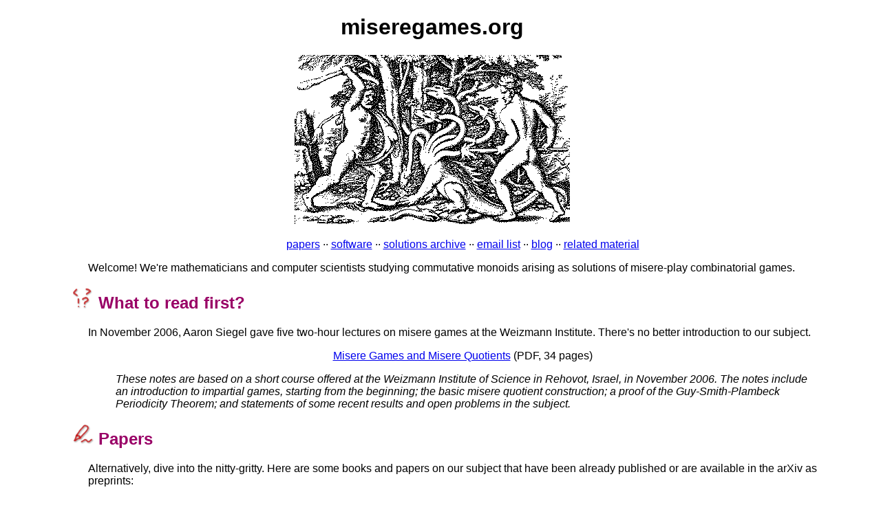

--- FILE ---
content_type: text/html; charset=UTF-8
request_url: http://miseregames.org/
body_size: 18307
content:
<!DOCTYPE html PUBLIC "-//W3C//DTD XHTML 1.0 Transitional//EN" "http://www.w3.org/TR/xhtml1/DTD/xhtml1-transitional.dtd">
<html xmlns="http://www.w3.org/1999/xhtml" xml:lang="en" lang="en">
<head profile="http://www.w3.org/2000/08/w3c-synd/#">
<title>Misere Games</title>
<meta name="keywords" content="combinatorial games misere play impartial monoid commutative algebra">
<link href="indexfiles/activity-home.css" rel="stylesheet" type="text/css">
<link rel="stylesheet" type="text/css" href="indexfiles/wsa-style.css">
</head><body>



<h1 class="h1title">miseregames.org</h1>
<h1 class="h1title"><a href="http://miseregames.org/">
<img alt="hydra" height="246" width="400" src="hydra.gif"></a></h1>

<p class="c2"><a href="#papers">papers</a> &#183;&#183;
              <a href="#software">software</a> &#183;&#183;
              <a href="#solutions">solutions archive</a> &#183;&#183;
              <a href="#email">email list</a> &#183;&#183;
              <a href="#blog">blog</a> &#183;&#183;
              <a href="#related">related material</a> <!-- &#183;&#183; <a href="#glossary">glossary</a> -->
                 



<p>Welcome!  We're mathematicians and computer scientists 
studying commutative monoids arising as solutions of
 misere-play combinatorial games.
</p>

</span></p>

<h2><img src="indexfiles/r-brackets.png" alt="" class="illustration" height="30" width="30"> <a id="gentleintro" name="gentleintro">What to read first?</a></h2>

    <p>In November 2006, Aaron Siegel gave five two-hour lectures on misere games at the Weizmann Institute.  
There's no better introduction to our subject.

<center><a href="http://arxiv.org/abs/math.CO/0612616">Misere Games and Misere Quotients</a> (PDF, 34 pages)</center>

<blockquote>These notes are based on a short course offered at the Weizmann Institute of Science in Rehovot, Israel, in
November 2006. The notes include an introduction to impartial games, starting from the beginning; the basic
misere quotient construction; a proof of the Guy-Smith-Plambeck Periodicity Theorem; and statements of
some recent results and open problems in the subject.</blockquote>

<h2><img src="indexfiles/r-pencil.png" class="illustration" alt="" height="30" width="30">
 <a id="papers" name="papers">Papers</a></h2>
<p>Alternatively, dive into the nitty-gritty.  Here are some books and papers on our subject that have been already published or are available in the arXiv as preprints:
</p>
  <li>2013-Aug-31: <a href="http://www.amazon.com/Combinatorial-Theory-Graduate-Studies-Mathematics/dp/082185190X">Combinatorial Game Theory</a> [Aaron N. Siegel].  AMS Graduate Studies in Mathematics, American Mathematical Society (July 14, 2013).</li>
<p>
<p class="copyright"><em>Webmaster comment:</em> This is Aaron Siegel's 527-page magnum opus on Combinatorial Game Theory.  It includes 
not only a full development of the history and the latest research on impartial misere quotients, but also a new 
exposition of the partizan misere theory, and much more.  Highly recommended!</p>

  <li>2013-Oct-07: <a href="http://arxiv.org/abs/1309.1631">Partizan Kayles and Misere Invertibility</a> 
[Rebecca Milley.  Here are <a href="https://sites.google.com/site/milleyrebecca/publications">more papers</a> by Milley and her collaborators.]</li>

<p class="copyright"><em>Abstract:</em>  The impartial combinatorial game Kayles is played on a row of pins, with 
players taking turns removing either a single pin or two adjacent pins. A natural partizan 
variation is to allow one player to remove only a single pin and the other only a pair of 
pins. This paper develops a complete solution for "Partizan Kayles" under misere play, 
including the misere monoid all possible sums of positions, and discusses its 
significance in the context of misere invertibility: the universe of Partizan Kayles 
contains a position whose additive inverse is not its negative, and, moreover, this 
position is an example of a right-win game whose inverse is previous-win.</p>

  <li>2013-Jan-08: <a href="http://arxiv.org/abs/1301.1672">The Secrets of Notakto: Winning at X-only Tic-Tac-Toe

</a> [Thane Plambeck, Greg Whitehead]</li>
  <p class="copyright"><em>Abstract:</em> We analyze misere play of impartial tic-tac-toe---a game suggested by Bob Koca in which both players make X's on the board, and the first player to complete three-in-a-row loses. This game was recently discussed on mathoverflow.net in a thread created by Timothy Y. Chow.</p>

  <li>2012-Sep-04: <a href="http://arxiv.org/abs/1106.1883">Lattice games without rational strategies</a> [Alex Fink]</li>
  <p class="copyright"><em>Abstract:</em> We show that the lattice games of Guo and Miller support universal computation, disproving their conjecture that all lattice games have rational strategies. We also state an explicit counterexample to that conjecture: a three dimensional lattice game whose set of winning positions does not have a rational generating function.</p>
  <li>2011-Sep-16: Various papers of Ezra Miller (<a href="http://www.math.duke.edu/~ezra/papers.html">his Duke web site</a>) and 
Alan Guo (<a href="http://people.csail.mit.edu/aguo/">his MIT web site</a>), and their collaborators (eg, Mike Weimerskirch). You'll find some of them using this <a href="http://arxiv.org/find/all/1/all:+AND+games+AND+Ezra+Miller/0/1/0/all/0/1">arXiv search link</a>.</li>
<p class="copyright"><em>Webmaster comment</em>: Lattice point methods, affine stratifications, and other techniques from 
commutative algebra, brought to bear on the algebraic structure of normal & misere games with both finite and infinite quotients.  This is the coolest, latest stuff, so go see!</P>
  <li>2007-May-27: <a href="http://www.arxiv.org/abs/math.CO/0609825">Misere quotients for impartial games</a> [Thane Plambeck, Aaron Siegel]</li> 
  Journal of Combinatorial Theory, Series A (May 2008) pages 593-622.
   <p class="copyright"><em>Abstract</em>:  We announce misere-play solutions to several previously-unsolved combinatorial games. 
The solutions are described in terms of <i>misere quotients</i>&#151;commutative monoids that encode the additive structure of 
specific misere-play games. We also introduce several advances in the structure theory of misere quotients, including 
a connection between the combinatorial structure of normal and misere play. 
</P>
  <li>2007-May-16: <a href="http://www.arxiv.org/abs/0705.2404">Misere quotients for impartial games: supplementary material</a> [Thane Plambeck, Aaron Siegel]</li> 
   <p class="copyright"><em>Abstract</em>:  We provide supplementary appendices to the paper Misere quotients for impartial games. These include detailed solutions to many of the octal games discussed in the paper, and descriptions of the algorithms used to compute most of our solutions.
</P>
<li>2007-Mar-04: <a href="http://arxiv.org/abs/math.CO/0703070">The structure and classification of misere quotients</a> [Aaron Siegel]</li>
   <p class="copyright"><em>Abstract</em>:  
A <i>bipartite monoid</i> is a commutative monoid Q together with an identified subset P of Q.  In this paper we 
study a class of bipartite monoids, known as <i>misere quotients</i>, that are naturally associated to impartial combinatorial games.
We introduce a structure theory for misere quotients with |P| = 2, and give a complete classification of all such 
quotients up to isomorphism.   One consequence is that if |P| = 2 and Q is finite, then |Q| = 2<sup>n</sup>+2 or 2<sup>n</sup>+4.
We then develop computational techniques for enumerating misere quotients of small order, and apply 
them to count the number of non-isomorphic quotients of order at most 18. We also include a manual 
proof that there is exactly one quotient of order 8.
</p>

  <li>2006-Mar-01: <a href="http://www.arxiv.org/abs/math.CO/0603027">Advances in losing</a> [Thane Plambeck]</li>
   <p class="copyright"><em>Abstract</em>:  We survey recent developments in the theory of impartial combinatorial 
games in misere play, focusing on how the Sprague-Grundy theory of normal-play impartial games 
generalizes to misere play via the <i>indistinguishability quotient construction</i>. This paper is based on a lecture given on 21
June 2005 at the Combinatorial Game Theory Workshop at the Banff International Research Station. 
It has been extended to include a survey of results on misere games, a list of open problems involving them, and a summary of 
MisereSolver [AS2005], the excellent Java-language program for misere indistinguishability quotient construction 
recently developed by Aaron Siegel.  Many
wild misere games that have long appeared intractible may now lie within the
grasp of assiduous losers and their faithful computer assistants, particularly
those researchers and computers equipped with MisereSolver. </p>
  <li>2005-Jan-20: <a href="http://www.arxiv.org/abs/math.CO/0501315">Taming the wild in impartial combinatorial games</a> [Thane Plambeck]</li>
   <p class="copyright"><em>Abstract</em>: We introduce a misere quotient semigroup construction in impartial combinatorial game theory, and argue that it is the long-sought natural generalization of the normal-play Sprague-Grundy theory to misere play. Along the way, we illustrate how to use the theory to describe complete analyses of two wild taking and breaking games. </p>

The previous papers all treat <i>impartial</i> misere games. <br><br>
For a canonical theory of <i>partizan</i> misere games, start here:<br><br>

  <li>2007-Mar-20: <a href="http://www.arxiv.org/abs/math.CO/0703565">Misere canonical forms of partizan games</a> [Aaron Siegel]</li>
   <p class="copyright"><em>Abstract</em>: We show that partizan games admit canonical 
forms in misere play. The proof is a synthesis of the canonical form theorems for normal-play partizan games and 
misere-play impartial games.  It is fully constructive, and algorithms readily emerge for comparing misere 
games and calculating their canonical forms.  We use these techniques to show that there are precisely 
256 games born by day 2, and to obtain a bound on the number of games born by day 3.
</ul>

<center><img alt="EmblemXXV" height="246" src="EmblemXXV-Alchimie.jpg"></a></center>

<h2><img src="indexfiles/r-paper.png" alt="" class="illustration" height="30" width="30">
 <a id="software" name="software">Software</a></h2>
There is considerable mystery surrounding the category of commutative monoids that arise as misere quotients
of impartial combinatorial games.  We're quite interested in finding a structural theory.  Since the algebraic objects
of interest are beyond by-hand calculation, it's good that excellent software for investigating misere quotient monoids is already available. 
<ul>
<p><li><em>MisereSolver</em> is a software tool for misere quotient monoid calculation.  Using MisereSolver, you can
<p>
<ul>
    <li>Compute monoid presentations for finite misere quotients:</li>
         <ul><li>given an octal or hexadecimal game code as input</li>
             <li>given a canonical form (or general impartial game tree) as input</li>
         </ul>
    <li>Compare normal-play and misere-play pretending functions (ie, quotient maps)</li>
    <li>Obtain the outcome partition of a misere quotient (ie, its N- and P-position types)</li>
    <li>Study the algebraic structure of misere quotients</li>
        <ul>
            <li>Idempotents and their natural partial ordering</li>
            <li>Maximal subgroups and archimedean components</li>
        </ul>
</ul>
</p>
<p>
MisereSolver written in Java.   Its author is <a href="mailto:aaron.n.siegel@gmail.com">Aaron N. Siegel</a>, 
who has integrated MisereSolver with version 0.7 of ...
</li></p>


<p><li><em>Combinatorial Game Suite</em> (CGSuite), which is general-purpose software for combinatorial game theory research.  
Here's a <a href="http://www.cgsuite.org">link for that</a>.   MisereSolver is a plug-in for 
CGSuite (but no extra download is needed to access it). </li>
</ul></p>
<h2><img src="indexfiles/r-bang.png" class="illustration" alt="" height="30" width="30">
 <a id="solutions" name="solutions">Solutions archive</a></h2>

As new solutions of misere games are discovered, we're <a href="solutions.htm">archiving them here</a>.

<h2><img src="indexfiles/r-textballoon.png" class="illustration" alt="" height="30" width="30">
 <a id="email" name="email">The email list</a></h2>

<p>You're invited to join the misere games <a href="http://tech.groups.yahoo.com/group/miseregames">mailing list</a>.

<h2><img src="indexfiles/r-clock.png" class="illustration" alt="" height="30" width="30">
 <a id="blog" name="blog">The blog</a></h2>

That's right&#151;there's even a blog on misere games!  
It's called <a href="http://miseregames.wordpress.com">Advances in Losing</a>. 
If you're interested in more (particularly the history) of this topic, go see!


<h2><img src="indexfiles/r-paper.png" alt="" class="illustration" height="30" width="30">
 <a id="related" name="related">Related material</a></h2>
Theses, presentations, web sites, preprints, research notes
<ul>
<li>2013-Mar-17:  <a href="docs/SarahBehrensMiserePaper.pdf">When You Want to Lose:  A Semigroup Approach to Misere Games</a>. Sarah Behrens, Coe College (April 2010).</li>
<li>2010-Aug-24:  <a href="http://arxiv.org/abs/1008.4109">An Investigation of Partizan Misere Games</a>.  (arXiv) Meghan Rose Allen, PhD thesis, Dalhousie Univ.</li>
<li>2007-Aug-07: <a href="http://books.google.com/books?id=JhMLVacFMr4C">On infinite indistinguishability quotient monoids in Misere impartial combinatorial games</a> (Google books) Michael Paul Robert Weimerskirch, PhD thesis, Univ of Minnesota.</li>
<li>2006-Oct-29: An invitation to combinatorial games (Part II). (slides) Aaron Siegel, Institute for Advanced Study, Princeton NJ.</li>
<li>2006-Oct-13: An invitation to combinatorial games (Part I). (slides) Aaron Siegel, Institute for Advanced Study, Princeton NJ.</li>
<li>2006-Oct-10: (and 2006-Oct-17): <a href="http://miseregames.wordpress.com/2006/10/04/an-invitation-to-combinatorial-games/">An invitation to combinatorial games</a>. (abstract only) Aaron Siegel, Institute for Advanced Study, Princeton NJ.</li>
<li>2006-Sep-09: <a href="docs/meghan.pdf">Impartial Combinatorial Misere Games.</a> 
(PDF)  Meghan Rose Allen, MSc thesis, Dalhousie University, 141 pages.</li>
<li>2006-Aug-25: <a href="docs/GamesAtDal4.pdf">Working Notes: Games at Dal 4.</a> (PDF)
 Notes prepared by Angela Siegel, 41 pages.</li>
<li>2006-May-21: <a href="docs/mmm.pdf">The Misere Mex Mystery</a> (PDF)  Aaron Siegel, Canadian Math Society meeting, 55 pages
<li>2006-May-21: Miserable Monoids: How to Lose when You Must (PDF)  Aaron Siegel, UC Berkeley Commutative Algebra Seminar, 112p.</li>
<li>2006-Mar-05: <a href="docs/g4g7.pdf">Advances in Losing</a> (PDF), Thane Plambeck, Slides from G4G7 (Gathering for Gardner 7), Atlanta, GA</li>
<li>2005-Jun-21: <a href="http://www.plambeck.org/oldhtml/mathematics/games/misere/banff45.pdf">Taming the Wild in Misere Games</a> (PDF)  Thane Plambeck, Slides from Banff BIRS conference on combinatorial games, 64 pages.</li>
<li>1990 [approx]: <a href="http://miseregames.org/docs/DawsonChess.pdf">A note on Dawson's chess</a> (PDF)  Thomas S. Ferguson, UCLA, 3 pages.</li>
<li>1984-Sep-07: <a href="http://miseregames.org/allemang/index.htm">Machine Computation with Finite Games</a> (PDF)  Dean Allemang, MSc thesis, Cambridge University.</li>
</ul>

<p>
Books (combinatorial games)
<ul><li><a href="http://www.amazon.com/Combinatorial-Theory-Graduate-Studies-Mathematics/dp/082185190X">Combinatorial Game Theory</a> [Aaron N. Siegel].  AMS Graduate Studies in Mathematics, American Mathematical Society (July 14, 2013).</li>
<li><a href="http://www.akpeters.com/product.asp?ProdCode=2779">Lessons in Play: An introduction to the combinatorial theory
of games</a>, Michael Albert, Richard Nowakowski, and David Wolfe.  Expected release:  February 2007.  AK Peters.</li>

<li><a href="http://www.akpeters.com/searchresults.asp?type=quick&keywords=winning+ways&btnSubmit.x=0&btnSubmit.y=0">Winning Ways for your Mathematical Plays</a>, Elwyn Berlekamp, John H. Conway, and Richard K. Guy (four volumes).  AK Peters.</li>

<li><a href="http://www.akpeters.com/product.asp?ProdCode=1276">On Numbers and Games</a>, John H. Conway.  AK Peters.
</p>
</ul>
<p>

Books (commutative monoids)
<ul><li><a href="http://www.amazon.com/Commutative-Semigroups-Advances-Mathematics-Grillet/dp/0792370678/sr=8-1/qid=1160012481/">Commutative Semigroups</a>, P. A. Grillet (Advances in Mathematics), Kluwer, 2001.</li>
<li><a href="http://www.amazon.com/Commutative-Semigroup-Chicago-Lectures-Mathematics/dp/0226293920/sr=1-1/qid=1160012720/">Commutative Semigroup Rings</a>, Robert Gilmer (Chicago Lectures in Mathematics), Univ of Chicago Press, 1984.</li>
<li><a href="http://www.amazon.com/Finitely-generated-commutative-monoids-Rosales/dp/1560726709/ref=sr_11_1/002-8954400-3914467">Finitely Generated Commutative Monoids</a>, J. C. Rosales and P. A. Garcia-Sanchez, Nova Science Publishers, Commack, NY. 1999.</li>
<li><a href="http://www.amazon.com/Introduction-Semigroups-Merrill-research-lecture/dp/0675090628/sr=8-1/qid=1166550521">Introduction to Semigroups</a>, Mario Petrich, Charles E. Merrill Publishing Company, Columbus, Ohio, 1973.</li>
</ul>
</p>





<!-- <h2><img src="indexfiles/r-letters.png" class="illustration" alt="" height="30" width="30">
 <a id="glossary" name="glossary">Glossary</a></h2>

Soon to come&#151;a glossary of commutative monoid and misere combinatorial game theory terminology -->

<hr>
<address>
  These pages were last modified by <a href="http://www.plambeck.org/">Thane Plambeck</a> (tplambeck@gmail.com)<br>
  <small>Last updated 8:16am Pacific time, Tue 8 Oct 2013</small>
</address>

<script>
  (function(i,s,o,g,r,a,m){i['GoogleAnalyticsObject']=r;i[r]=i[r]||function(){
  (i[r].q=i[r].q||[]).push(arguments)},i[r].l=1*new Date();a=s.createElement(o),
  m=s.getElementsByTagName(o)[0];a.async=1;a.src=g;m.parentNode.insertBefore(a,m)
  })(window,document,'script','//www.google-analytics.com/analytics.js','ga');

  ga('create', 'UA-44255836-1', 'miseregames.org');
  ga('send', 'pageview');

</script>

</body></html>


--- FILE ---
content_type: text/css
request_url: http://miseregames.org/indexfiles/activity-home.css
body_size: 2642
content:
/* Copyright 1997-2003 W3C (MIT, ERCIM, Keio). All Rights Reserved.
   The following software licensing rules apply:
   http://www.w3.org/Consortium/Legal/copyright-software */

/* $Id: activity-home.css,v 1.4 2003/01/17 22:44:17 slesch Exp $ */

/*   Single style sheet for ALL activity Home pages please
** Tim     
**  We need consistency on our web site - Nov 99 AC meeting
**  Please do NOT use in-line style.
**  Discuss this style sheet with other users and me 
**    before fixing it
*/

/* These bits from Dave's inline stylein the HTML home page 
  tbl 19991115
*/

  body { 
    margin-left: 10%; 
    margin-right: 5%; 
    font-family: sans-serif
  }
  h1 { margin-left: -8% }
  h2 { margin-left: -4% }
  h2 { color: #990066}
  h3 { color: black }
  pre { color: green; font-weight: bold }
  em { font-style: italic; font-weight: bold }
  strong { text-transform: uppercase; font-weight: bold }
  b { color:#990066}

  td { background: #FFBFBF }
  th { background: #A0A0A4 }
  caption { text-decoration: underline; margin-top: 1em }
  .splash { color: #009966}
  p.banner { margin-left: -4% }
  b.black { color: black}
  b.pink {color:#990066}     /* gimme a break -tbl */
  p.pink {color:#990066}     /* sep of form and content?! */

  blockquote { color: black; font-style:italic;
               font-family: "Comic Sans MS", sans-serif;}
  pre { font-family: monospace }
  div.disclaimer {margin-left: -8%}
  div.color {
              background: rgb(255,204,255);
              padding: 0.5em;
              border: none
            }
 

 h3.c3 {text-align: center}
 p.c2 {text-align: center}
 h1.c1 {text-align: left}

/* These bits from Chris L's inline style in the
   Graphics home page
  tbl 19991115
*/

body {
	background: white; color: black;
/*	font-family: serif;   WinIE 4 to 5.5 problem with generic serif 20010726 */
}

div.main { 
	margin-left: 5%; margin-right: 2% 
}
h1, h2, h3 {
	font-family: arial, helvetica, sans-serif 
}
h2 {
	margin-left:-2%
}
.date {color: #000; background: #DFD;  font-style: italic; font-weight: bold; 
vertical-align: top; border: none}
.format {
	color: #000; 
	background: #DFD;  
	font-style: italic; 
	font-weight: bold; 
	vertical-align: top; 
	border: none
}

td {
	margin: 6px 
}

.offsite:link {
	color: #393 
}

.offsite:visited {
	color: #666 
}
.newslist {
	margin: 3px 8px
}

pre {  
	font-family: Syntax, "Courier New", Courier, monospace 
}

.qdlogo { 
	height: 48px; 
	color: #903; 

	/* border: thin solid #903; 
	*/ font-weight: bold; font-family: Hattenschweiller, Impact, serif; vertical-align: middle

}

.filler { 
	color: #777; 
	font-style: italic 
}










--- FILE ---
content_type: text/css
request_url: http://miseregames.org/indexfiles/wsa-style.css
body_size: 443
content:
p.copyright { font-size: small }
img { border: none; color: white; background-color: white }
.search
{
  background-color: #FFBFBF;
  padding: 1em;
  padding-top: 0.2em;
  padding-bottom: 0.2em; 
  width: 90%;
}
strong
{
  text-transform: none;
}
p.navicons
{ 
  float: left;
 }
p.navlinks
{ 
  float: right;
  text-align: right;
  font-size: smaller;
 }
h1.h1title
{ 
  text-align: center;
  clear: both;
 }
.syndicate
{ font-size: smaller; }

--- FILE ---
content_type: text/plain
request_url: https://www.google-analytics.com/j/collect?v=1&_v=j102&a=1927132630&t=pageview&_s=1&dl=http%3A%2F%2Fmiseregames.org%2F&ul=en-us%40posix&dt=Misere%20Games&sr=1280x720&vp=1280x720&_u=IEBAAAABAAAAACAAI~&jid=2079690129&gjid=1528553636&cid=1467970647.1768820719&tid=UA-44255836-1&_gid=1309222161.1768820719&_r=1&_slc=1&z=1288363033
body_size: -285
content:
2,cG-58B4TMHPQG